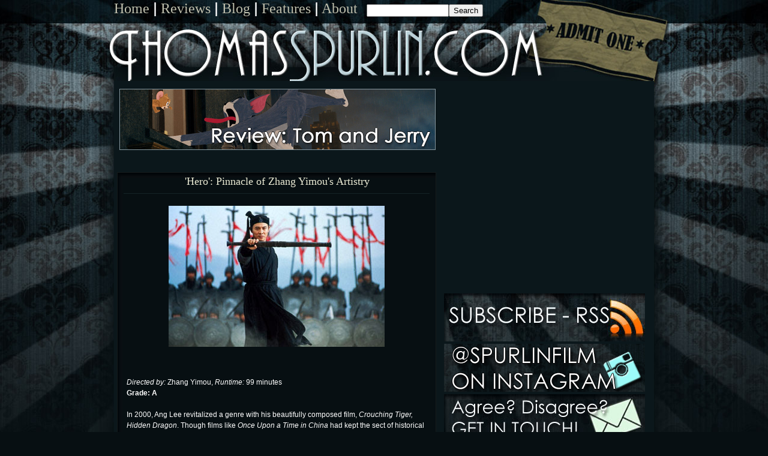

--- FILE ---
content_type: text/html; charset=UTF-8
request_url: https://www.thomasspurlin.com/2009/10/hero-pinnacle-of-zhang-yimous-artistry.html
body_size: 13896
content:
<!DOCTYPE html>
<html dir='ltr' xmlns='http://www.w3.org/1999/xhtml' xmlns:b='http://www.google.com/2005/gml/b' xmlns:data='http://www.google.com/2005/gml/data' xmlns:expr='http://www.google.com/2005/gml/expr'>
<head>
<link href='https://www.blogger.com/static/v1/widgets/55013136-widget_css_bundle.css' rel='stylesheet' type='text/css'/>
<meta content='text/html; charset=UTF-8' http-equiv='Content-Type'/>
<meta content='blogger' name='generator'/>
<link href='https://www.thomasspurlin.com/favicon.ico' rel='icon' type='image/x-icon'/>
<link href='https://www.thomasspurlin.com/2009/10/hero-pinnacle-of-zhang-yimous-artistry.html' rel='canonical'/>
<link rel="alternate" type="application/atom+xml" title="ThomasSpurlin.com - Atom" href="https://www.thomasspurlin.com/feeds/posts/default" />
<link rel="alternate" type="application/rss+xml" title="ThomasSpurlin.com - RSS" href="https://www.thomasspurlin.com/feeds/posts/default?alt=rss" />
<link rel="service.post" type="application/atom+xml" title="ThomasSpurlin.com - Atom" href="https://www.blogger.com/feeds/7545669323046916596/posts/default" />

<!--Can't find substitution for tag [blog.ieCssRetrofitLinks]-->
<link href='https://blogger.googleusercontent.com/img/b/R29vZ2xl/AVvXsEhyYDCSsLjUaUvmkpVpSRNxe1xW0pqhWXsdRkpKj4-3Sci1DUIBigyqcCLPmGz2Y21rtf5Vso2IotPx5J8SDannHCe_rqdyPnapCJpiaSqZY35nliGZE_O1ZfrmEZd7TysV4fjYMIJmpPsw/s400/scabbard.jpg' rel='image_src'/>
<meta content='https://www.thomasspurlin.com/2009/10/hero-pinnacle-of-zhang-yimous-artistry.html' property='og:url'/>
<meta content='&#39;Hero&#39;: Pinnacle of Zhang Yimou&#39;s Artistry' property='og:title'/>
<meta content='' property='og:description'/>
<meta content='https://blogger.googleusercontent.com/img/b/R29vZ2xl/AVvXsEhyYDCSsLjUaUvmkpVpSRNxe1xW0pqhWXsdRkpKj4-3Sci1DUIBigyqcCLPmGz2Y21rtf5Vso2IotPx5J8SDannHCe_rqdyPnapCJpiaSqZY35nliGZE_O1ZfrmEZd7TysV4fjYMIJmpPsw/w1200-h630-p-k-no-nu/scabbard.jpg' property='og:image'/>
<title>ThomasSpurlin.com: 'Hero': Pinnacle of Zhang Yimou's Artistry</title>
<style id='page-skin-1' type='text/css'><!--
/*
/* Variable definitions
====================
<Variable name="bgcolor" description="Page Background Color"
type="color" default="#000">
<Variable name="textcolor" description="Text Color"
type="color" default="#ccc">
<Variable name="linkcolor" description="Link Color"
type="color" default="#9ad">
<Variable name="pagetitlecolor" description="Blog Title Color"
type="color" default="#ccc">
<Variable name="descriptioncolor" description="Blog Description Color"
type="color" default="#777">
<Variable name="titlecolor" description="Post Title Color"
type="color" default="#ad9">
<Variable name="bordercolor" description="Border Color"
type="color" default="#333">
<Variable name="sidebarcolor" description="Sidebar Title Color"
type="color" default="#777">
<Variable name="sidebarvisit" description="Sidebar Visited Link Color"
type="color" default="#777">
<Variable name="sidebarlink" description="Sidebar Link Color"
type="color" default="#777">
<Variable name="sidebarfloat" description="Sidebar Float Color"
type="color" default="#777">
<Variable name="sidebartextcolor" description="Sidebar Text Color"
type="color" default="#999">
<Variable name="visitedlinkcolor" description="Visited Link Color"
type="color" default="#a7a">
<Variable name="bodyfont" description="Text Font"
type="font" default="normal normal 100% 'Trebuchet
MS',Trebuchet,Verdana,Sans-serif">
<Variable name="headerfont" description="Sidebar Title Font"
type="font"
default="normal bold 78% 'Trebuchet MS',Trebuchet,Arial,Verdana,Sans-serif">
<Variable name="sidebarfont" description="Sidebar Text Font"
type="font" default="normal normal 100% 'Trebuchet
MS',Trebuchet,Verdana,Sans-serif">
<Variable name="pagetitlefont" description="Blog Title Font"
type="font"
default="normal bold 200% 'Trebuchet MS',Trebuchet,Verdana,Sans-serif">
<Variable name="descriptionfont" description="Blog Description Font"
type="font"
default="normal normal 78% 'Trebuchet MS', Trebuchet, Verdana, Sans-serif">
<Variable name="postfooterfont" description="Post Footer Font"
type="font"
default="normal normal 78% 'Trebuchet MS', Trebuchet, Arial, Verdana, Sans-serif">
<Variable name="startSide" description="Start side in blog language"
type="automatic" default="left">
<Variable name="endSide" description="End side in blog language"
type="automatic"
default="right">
<Variable name="posttitlefont" description="Post Title Font"
type="font"
default="normal normal 78% 'Trebuchet MS', Trebuchet, Arial, Verdana, Century Gothic, Sans-serif">
*/
/* Use this with templates/template-twocol.html */
body {
background: url(https://blogger.googleusercontent.com/img/b/R29vZ2xl/AVvXsEgll8T1GiLq5NkXXw3o7VC_aB-ojHxv4ieQkFBXgHNcMwx6E06GeEBwzwLZaP9svBATFAM4ec-GEAEVtN9UOJ1XbB8PBcZ7B3yLIeUC8IRJu7wM6VMFTRNMXf8ZtFvvOwCg3de4yG-nZHVg/s1600/thomasbrandnew.jpg);
background-position: top center;
background-repeat: no-repeat;
background-color: #070F12;
margin:0 auto;
margin-right: 1px;
color:#ffffff;
font: x-small "Trebuchet MS", Trebuchet, Verdana, Sans-serif;
font-size/* */:/**/small;
font-size: /**/small;
text-align: center;
}
a:link {
color:#8fa3aa;
text-decoration:none;
}
a:visited {
color:#6c636c;
text-decoration:none;
}
a:hover {
color:#eaead4;
text-decoration:underline;
}
a img {
border-width:0;
}
.sidebar a:link {
color:#ffffff;
text-decoration:none;
}
.sidebar a:visited {
color:#777777;
text-decoration:none;
}
.sidebar a:hover {
color:#C3D9FF;
text-decoration:none;
}
.sidebar a img {
border-width:0;
}
#search_box {
width: 174px;
height: 36px;
background: url(https://blogger.googleusercontent.com/img/b/R29vZ2xl/AVvXsEjpagyZ4t4Li_Mpx5q_kK6tTK2BNgQBvshbzQtzbUCgC5jhVDeji8nDu2gQ0ECAzakO9nSwUwutHqdrXUg5Oiwl57dC01J_N9n9Q54kihwv1VHYbLcNCrd8h1aOvUlnIp0CWvNOcrWod4KO/s1600/searchright-1.jpg);
}
#search_box #s {
float: left;
color: #ffffff;
padding: 0;
margin: 6px 0 0 6px;
border: 0;
width: 119px;
background: none;
}
#search_box #go {
float: right;
margin-top: 50px;
}
#creditfooter {
display: none;
}
/* Header
-----------------------------------------------
*/
#header-wrapper {
width:900px;
margin:0 auto;
padding-bottom:0px;
border: 0px;
}
#header-inner {
background-position: center;
margin-left: auto;
margin-right: auto;
}
#header {
margin: 0px 0px 0px 0px;
margin-top:0em;
border: 0px solid #333333;
color:#bfbfad;
}
#header h1 {
margin:0px 0px 0;
line-height:0em;
text-transform:uppercase;
letter-spacing:.2em;
font: normal bold 198% 'Trebuchet MS',Trebuchet,Verdana,Sans-serif;
}
#header a {
color:#bfbfad;
text-decoration:none;
}
#header a:hover {
color:#bfbfad;
}
#header .description {
margin:0;
padding:0;
max-width:900px;
text-transform:uppercase;
letter-spacing:.2em;
line-height: 1.4em;
font: normal normal 77% 'Trebuchet MS', Trebuchet, Verdana, Sans-serif;
color: #eaead4;
}
/* Outer-Wrapper
----------------------------------------------- */
#outer-wrapper {
border-bottom-style: none;
width:900px;
margin: 0px auto;
text-align: left;
font: normal normal 90% Arial, sans-serif;
}
#twocol {
background-color: #0B171B;
float:left;
margin-top:105px;
width:900px;
word-wrap: break-word;
}
#main-wrapper {
margin: 0 auto;
min-height:1600px;
float: left;
width:550px;
word-wrap: break-word;
}
.main ul {
background-color: #030405;
margin:0;
padding:0 0 0;
padding-bottom: 5px;
line-height:1em;
}
.main li {
background-color: #030405;
list-style: none;
text-decoration: none;
border-bottom-style: solid;
border-color: #152426;
border-width: thin;
font-size: 90%;
margin-left: 15px;
margin-right: 15px;
margin-top: 2px;
margin-bottom: 3px;
padding-bottom:0;
text-indent:1px;
line-height:2em;
}
#rightsidebar-wrapper {
float:right;
width: 350px;
margin-top: 15px;
word-wrap: break-word;
clear: both;
}
.rightsidebar
}
/* Headings
----------------------------------------------- */
h2 {
margin:0 0 0em;
font:normal 150% Georgia, Times, serif;
line-height: .5em;
letter-spacing:0em;
}
/* Posts
-----------------------------------------------
*/
h2.date-header {
border-bottom-style: solid;
border-width: thin;
border-color: #152426;
margin:0 0 0;
margin-top: -20px;
margin-left: 15px;
margin-right: 15px;
margin-bottom: 10px;
font-size: 95%;
}
.post {
width: 530px;
height: auto;
margin: 0px;
background-image: url(https://blogger.googleusercontent.com/img/b/R29vZ2xl/AVvXsEiNAKMzhN3voDl0AgNqCSDa28hqsb8h7p_fJsTLWN5w_EIwcUJmZf7xf2G433nUOg4YKTuFfK005Xq0H4Zz7-kJ2d5Kfh7M2MeC1_TDTbRlFySp3n61yTCOohLjxB28hmQ3OpT7U6sqfA9f/s1600/inner.jpg);
border-style: solid;
border-width: thin;
border-color: #151B1B;
background-color: #080F12;
margin-left: 5px;
margin-right: 15px;
margin-bottom: 25px;
margin-top: 15px;
clear: both;
}
.post h3 {
background-image: url(https://blogger.googleusercontent.com/img/b/R29vZ2xl/AVvXsEjdWaNsGB2qjrVhh2e5e5XnyyQOohabLxovI5pLA3N_hAEcjN7c7KnLc2ifkEHZ9IW0Z4dweDp4rUw4-MsGXSTdyseK6uHShU6_GAsFoeN5lDQELJWqbdEQsr7_81r886NQLh-GXrdskiJb/s1600/innertop.jpg);
background-repeat: no-repeat;
background-position: top left;
height:10px;
padding-left: 3px;
padding-top: 6px;
margin-top: 0px;
font: normal 150% Georgia, Times, serif;
text-align: center;
font-family: Century Gothic;
line-height: 1em;
}
.post h3 a, .post h3 a:visited, .post h3 strong {
display:block;
text-decoration: none;
color:#eaead4;
}
.post h3 strong, .post h3 a:hover {
color:#D8C271;
}
.post-body {
padding-top: 5px;
border-top-style: double;
border-bottom-style: double;
border-color: #152426;
border-width: thin;
padding-left: 5px;
margin-right: 10px;
margin-left: 10px;
padding-right: 5px;
padding-bottom: 5px;
line-height: 1.6em;
}
.post-body blockquote {
line-height:1.3em;
}
.post-header {
margin: 0 0 1.5em;
margin-bottom: 10px;
line-height: 1.6;
font-size: 90%;
}
.post-footer {
padding-left: 5px;
padding-bottom: 10px;
padding-top: 5px;
margin-right: 5px;
margin-left: 5px;
color:#777777;
font: normal normal 95% 'Trebuchet MS', Trebuchet, Arial, Verdana, Sans-serif;
line-height: 1.4em;
}
.comment-link {
margin-top: -2px;
}
.post img {
padding:4px;
border:0px solid #ffffee;
}
.post blockquote {
margin:1em 20px;
}
.post blockquote p {
margin:.75em 0;
}
/* Comments
----------------------------------------------- */
#comments h4 {
margin:.6em 0;
margin-left: 15px;
line-height: 1.4em;
letter-spacing:.2em;
color: #ffffff;
}
#comments-block {
border-style: solid;
border-width: thin;
border-color: #071514;
margin:1em 0 1.5em;
margin-left: 18px;
margin-right: 15px;
line-height:1.6em;
background-color: #0F1A1B;
}
#comments-block .comment-author {
margin:.5em 0;
margin-left: 15px;
color: #ffffff;
}
#comments-block .comment-body {
margin:.25em 0 0;
margin-left: 15px;
margin-right: 15px;
color: #ffffff;
}
#comments-block .comment-footer {
margin:0em 0em 2em;
margin-left: 15px;
line-height: 1.4em;
text-transform:uppercase;
letter-spacing:.1em;
}
#comments-block .comment-body p {
margin:0 0 .75em;
margin-left: 15px;
}
.deleted-comment {
font-style:italic;
color:gray;
}
.feed-links {
margin: 15px;
clear: both;
line-height: 2.5em;
}
#blog-pager-newer-link {
float: left;
margin-left: 15px;
}
#blog-pager-older-link {
float: right;
margin-right: 7px;
}
#blog-pager {
text-align: center;
}
/* Sidebar Content
----------------------------------------------- */
.sidebar {
margin: 0 auto;
color: #eaead4;
font: normal normal 96% Arial, sans-serif;
line-height: 1.5em;
text-decoration: none;
}
.sidebar ul {
background-position: top left;
width: 335px;
margin:0;
padding:0 0 0;
padding-bottom: 5px;
margin-left: 4px;
margin-right: 25px;
line-height:1em;
}
.sidebar li {
list-style: none;
font-size: 102%;
text-decoration: none;
border-width: thin;
margin-left: 20px;
margin-right: 20px;
margin-top: 2px;
margin-bottom: 3px;
padding-bottom:0;
text-indent:1px;
line-height:2em;
}
.sidebar h3 strong, .sidebar a:hover {
}
.sidebar h2 {
font-family: Century Gothic;
background-position: top right;
background-repeat: no-repeat;
text-align: center;
line-height: 2em;
}
.sidebar .widget, .main .widget {
list-style: none;
margin: 0 0 1.5em;
padding: 0 0 1.5em;
}
.main .Blog {
border-bottom-width: 0;
}
/* Profile
----------------------------------------------- */
.profile-img {
float: left;
margin-top: 0;
margin-right: 5px;
margin-bottom: 5px;
margin-left: 0;
padding: 4px;
border: 1px solid #333333;
}
.profile-data {
margin: 0;
text-transform:uppercase;
letter-spacing:.1em;
font: normal normal 95% 'Trebuchet MS', Trebuchet, Arial, Verdana, Sans-serif;
color: #777777;
font-weight: bold;
line-height: 1.6em;
}
.profile-datablock {
margin:.5em 0 .5em;
}
.profile-textblock {
margin: 0.5em 0;
line-height: 1.6em;
}
.profile-link {
font: normal normal 95% 'Trebuchet MS', Trebuchet, Arial, Verdana, Sans-serif;
text-transform: uppercase;
letter-spacing: .1em;
}
/* Footer
----------------------------------------------- */
#footer {
width: 900px;
margin: 0px auto;
margin-top: 10px;
line-height: 1.6em;
letter-spacing:.1em;
clear:both;
}
.footer {
color: #ffffff;
font-family: "Century Gothic"
}
.footer a:link {
color: #ffffff;
text-decoration:none;
}
.footer a:visited {
color: #ffffff;
text-decoration:none;
}
.footer a:hover {
color: #ffffff;
text-decoration:underline;
}
.quickedit{
display:none;
}

--></style>
<link href='' rel='shortcut icon'/>

<!-- Equal Columns JavaScript Start -->


<script type='text/javascript'>

function matchColumns(classname){


     var divs,contDivs,maxHeight,divHeight,d;
   
     // get all <div> elements in the document


     divs=document.getElementsByTagName('div');


     contDivs=[];


     // initialize maximum height value


     maxHeight=0;


     // iterate over all <div> elements in the document


     for(var i=0;i<divs.length;i++){


          // make collection with <div> elements with class attribute 'container'


          if(new RegExp("\\b" + classname + "\\b").test(divs[i].className)){


                d=divs[i];


                contDivs[contDivs.length]=d;


                // determine height for <div> element


                if(d.offsetHeight){


                     divHeight=d.offsetHeight;                    


                }


                else if(d.style.pixelHeight){


                     divHeight=d.style.pixelHeight;                   


                }


                // calculate maximum height


                maxHeight=Math.max(maxHeight,divHeight);


          }


     }


     // assign maximum height value to all of container <div> elements


     for(var i=0;i<contDivs.length;i++){


          contDivs[i].style.height=maxHeight + "px";


     }


}


// Runs the script when page loads


window.onload=function(){


     if(document.getElementsByTagName){


          matchColumns('crosscol'); // class=column       
          matchColumns('column'); // class=maincolumn   


     }


}
</script>


<!-- Equal Columns JavaScript End -->
  <link href='https://www.blogger.com/dyn-css/authorization.css?targetBlogID=7545669323046916596&amp;zx=0b32e72a-2c8b-47f4-a7f3-a0c73c1d2126' media='none' onload='if(media!=&#39;all&#39;)media=&#39;all&#39;' rel='stylesheet'/><noscript><link href='https://www.blogger.com/dyn-css/authorization.css?targetBlogID=7545669323046916596&amp;zx=0b32e72a-2c8b-47f4-a7f3-a0c73c1d2126' rel='stylesheet'/></noscript>
<meta name='google-adsense-platform-account' content='ca-host-pub-1556223355139109'/>
<meta name='google-adsense-platform-domain' content='blogspot.com'/>

<!-- data-ad-client=ca-pub-2253181543484092 -->

</head>
<body>
<div class='navbar no-items section' id='navbar'>
</div>
<div id='outer-wrapper' style='clear:both'><div id='wrap2'>
<!-- skip links for text browsers -->
<span id='skiplinks' style='display:none;'>
<a href='#main'>skip to main </a> |
      <a href='#sidebar'>skip to sidebar</a>
</span>
<div id='header-wrapper'>
<div class='header section' id='header'><div class='widget HTML' data-version='1' id='HTML1'>
<div class='widget-content'>
<font size=5 color=white face="Century Gothic"><a href="https://www.thomasspurlin.com">Home</a> ǀ <a href="https://www.thomasspurlin.com/search/label/film%20review">Reviews</a> ǀ <a href="https://www.thomasspurlin.com/search/label/blog"> Blog</a> ǀ <a href="https://www.thomasspurlin.com/search/label/features">Features</a> ǀ <a href="https://www.thomasspurlin.com/2000/01/cinema-musings-is-official-journal.html">About</a></font>

&nbsp;&nbsp;&nbsp;<form id="searchthis" action="https://www.thomasspurlin.com/search" style="display:inline;" method="get">
<input id="b-query" maxlength="255" name="q" size="15" type="text" /><input id="b-searchbtn" value="Search" type="submit" />
</form>
</div>
<div class='clear'></div>
</div><div class='widget Header' data-version='1' id='Header1'>
<div id='header-inner'>
<a href='https://www.thomasspurlin.com/' style='display: block'>
<img alt='ThomasSpurlin.com' height='2px; ' id='Header1_headerimg' src='https://blogger.googleusercontent.com/img/b/R29vZ2xl/AVvXsEgttIczW6ZY-HJ1f7WtLk3Jr-fGTEQAclNBKDTa-g94JB43PwK95lD9nWC9Hswb5HQyYwwpseCB2sXOan8DvHRgKaQxg9fXGAogr6rrJJE3lATLPZdwrM63p0lHylaZ7j6-f6y4XTK9MKoO/s1600-r/spacer.png' style='display: block' width='2px; '/>
</a>
</div>
</div></div>
</div>
<div id='content-wrapper'>
<div id='crosscol-wrapper' style='text-align:center'>
<div class='crosscol no-items section' id='crosscol'></div>
</div>
<div id='twocol' showaddelement='yes'>
<div class='column' id='rightsidebar-wrapper'>
<div id='rightsidebar' showaddelement='yes'>
<div class='sidebar section' id='rightsidebar'><div class='widget HTML' data-version='1' id='HTML4'>
<div class='widget-content'>
<!-- SnapWidget -->
<iframe src="https://snapwidget.com/embed/512812" class="snapwidget-widget" allowtransparency="true" frameborder="0" scrolling="no" style="border:none; overflow:hidden; width:335px; height:335px"></iframe>
<a href="http://feeds.feedburner.com/ThomasSpurlin" border=0><img src="https://blogger.googleusercontent.com/img/b/R29vZ2xl/AVvXsEipmcyR2Xs77RyKBMIXd_9I4HQRc7fnsjS2HKOamhGlq0R9vfqDuuZfKu5StblG6XV3AGldqMqp6cUeCJaivcLj94iGfXQ5Ohu45gX8MECRxAbgAcnySkOYDeV5zu2hdaVJnmw5IF_ofVwZ/s1600/subscribe3.jpg" /></a>
<a href="http://www.instagram.com/spurlin" border=0><img src="https://blogger.googleusercontent.com/img/b/R29vZ2xl/AVvXsEhoFbtNPgmqJRAnp5Q0HnmiW9CQ7JNc0BZGCcAQRhhoXRd0gJizbDncPi4MD9_QKzEQYaZB3bDQusntENxHJRGLvYehS6FRN0JS9Rl2V3XqzpI3eaulxqle5x4siSWv6b258xWXVl5I5oMB/s1600/insta.jpg" /></a>
<a href="http://www.thomasspurlin.com/2000/01/contact-cinema-musings-and-thomas.html" border=0><img src="https://blogger.googleusercontent.com/img/b/R29vZ2xl/AVvXsEh31IZqRAG-B2ee8LlIq65XbSLLeTH31r4sYLdYEQwXFQDnVpVOnaTiNJNVRyeu29Rcd5-umMS9XB4Ijd3kL8oaZtKezFLuXI9G2czvrYKZVhV7xovhOit1Tgx8tduE4cW1fIeK2W50x5kx/s1600/touch.jpg" /></a>
</div>
<div class='clear'></div>
</div><div class='widget HTML' data-version='1' id='HTML7'>
<div class='widget-content'><div style='background-image:url(https://3.bp.blogspot.com/-juF_DEaPkFk/WbWwm32My0I/AAAAAAAAEFo/sihVF0tvtFEfuJ-Z9dsHZULF_xJRYnL-wCLcBGAs/s1600/whatsnewdvdtalk-1.jpg); background-repeat:no-repeat; background-position:top; margin-top:-35px; margin-left:-15px'>
<script src="//feeds.feedburner.com/ThomasSpurlin?format=sigpro" type="text/javascript"></script><noscript><p>Subscribe to RSS headline updates from: <a href="http://feeds.feedburner.com/ThomasSpurlin"></a><br />Powered by FeedBurner</p> </noscript>
</div></div>
<div class='clear'></div>
</div><div class='widget HTML' data-version='1' id='HTML3'>
<div class='widget-content'>
<a href="http://www.thomasspurlin.com/search/label/classic%20musings" border=0><img src="https://blogger.googleusercontent.com/img/b/R29vZ2xl/AVvXsEjMvnVIDCWAKeKcwNj2w7QxKXIhPz1cMgkCNkgLI2ylX5eoC_SIRfQGQF0QkkhL3dpRk06UQhRHTybK6BqhgvWCZ2Colx3JQuy9jtVJUHCTm1mUyHQS2rjUlo0-OQgVgEqvvWhpq0_JbeHq/s1600/classicmusings2.jpg" /></a>
<a href="http://www.thomasspurlin.com/search/label/undermarked%20oversight" border=0><img src="https://blogger.googleusercontent.com/img/b/R29vZ2xl/AVvXsEibPnWUp_vXhZ5fKIRQvJUqKhBY5wuMsd2sZzxcCVAISCTfilDzsc49BHs7Xx9WvBGCxVkBGHpogSgi5CRhpzJTrwGtITDgA8ft0X95xb2dWP6PDSzzLouhhq7PIc2bUcGDKYOhYxEeykpj/s1600/oversights2.jpg" /></a>
<img alt="Gamercard" src="https://lh3.googleusercontent.com/blogger_img_proxy/AEn0k_ttcmwegqTSo9U7r60ES-enP21tXLCbRqDf-z2H1dLBDOTMlCTeRaGPPjkPU7BSJRGlQcJ9KZ_BfYgV29ANHpZCIVn3PhjurzI=s0-d" style="border:none;" width="335" height="112">
</div>
<div class='clear'></div>
</div></div>
</div></div>
<div id='leftsidebar'>
<div class='sidebar no-items section' id='sidebar2'></div>
</div>
<div class='column' id='main-wrapper'>
<div class='main section' id='main'><div class='widget HTML' data-version='1' id='HTML8'>
<div class='widget-content'>
<br />&nbsp;&nbsp;&nbsp;<script type="text/javascript">
var piclink = new Array(5);
piclink[0] = "<a href='https://www.thomasspurlin.com/2021/09/film-review-malignant.html'><img src='https://blogger.googleusercontent.com/img/b/R29vZ2xl/AVvXsEhi2tCKzTYXJXM5-Q6YTQaa_d3XrRLAtUwTRKXifs9U-3LyfW48buT41sCarj55HYQmRhMDD9MAr-UwjNOwDHa6pITkc704kkTvRIODQdm_WBD1iiMzVqCGKY8vFdogCXSTcvXvyBQZQzPy/s0/malignant.jpg' alt='Review: Malignant' style='border:1px solid #85969e;'></a>";

piclink[1] = "<a href='https://www.thomasspurlin.com/2021/03/film-review-tom-and-jerry-2021.html'><img src='https://blogger.googleusercontent.com/img/b/R29vZ2xl/AVvXsEgqjZdHtJGQZWl9SD01tVX_eDPvYnzegbCIYtcomXsDx6AS2qBmuiQp_c7pXe71iGCGMvCvzdjqIT985AOgcKFLomqGfXEAlCDci_3j3iYzAUHzzx15FQfUTfodfPgOUS2Bl7eroETf3auJ/s0/tj.jpg' alt='Review: Tom and Jerry (2021)' style='border:1px solid #85969e;'></a>";

piclink[2] = "<a href='https://www.thomasspurlin.com/2021/03/film-review-zack-snyders-justice-league.html'><img src='https://blogger.googleusercontent.com/img/b/R29vZ2xl/AVvXsEhgFJSVfrXYobJbRPUWowIH6AG80PwgrHTQ2qw75nfrU7a8wSpxbUJ8s3A79tkwkTG-82rEfxFyUsVFN9QZJfWCN1xxjGiIU9RdcVya6cpIYZTT_ig_btinaeK7wM12YLEknhWb-CcLAP5V/s0/zsjl.jpg' alt='Review: Zack Snyder's Justice League' style='border:1px solid #85969e;'></a>";

piclink[3] = "<a href='https://www.thomasspurlin.com/2021/02/film-review-barb-and-star-go-to-vista.html'><img src='https://blogger.googleusercontent.com/img/b/R29vZ2xl/AVvXsEh0hXu7LfeEZ9-z5owI5vjzlya9lIuIMsfDh3NCNTy8Bee2T_Xg22IsaYUwGIEJNrkJNjj-1AscTvkafBwjjCLA_B_k3Uo8WckO65Pl1w9J-higPDguljfeBtUqRD8CVRAFxDhwrxmWC8jE/s0/barbstar.jpg' alt='Review: Barb and Star Go to Vista Del Mar' style='border:1px solid #85969e;'></a>";

piclink[4] = "<a href='http://www.thomasspurlin.com/2021/01/film-review-locked-down-2021.html'><img src='https://blogger.googleusercontent.com/img/b/R29vZ2xl/AVvXsEhqyvEQ-R_McnodD4aSgZ9FtRiOlDkTuxq0nwLYrcQ78Y65xTmYqFy0bV5Sb1m9JKgs9Z_gei544gn0X3hZdjIUcpUi9m_PZm5gyIxTCsEmcGaE56pQf0VGuuymGTl_osPUTPkYiLfscDEn/s0/lockeddown.jpg' alt='Review: Locked Down' style='border:1px solid #85969e;'></a>";

index  = Math.floor(Math.random() * piclink.length);
document.write(piclink[index]);

</script>
</div>
<div class='clear'></div>
</div><div class='widget Blog' data-version='1' id='Blog1'>
<div class='blog-posts hfeed'>
<!--Can't find substitution for tag [adStart]-->
<div class='post hentry'>
<a name='6474065907997003869'></a>
<h3 class='post-title entry-title'>
<a href='https://www.thomasspurlin.com/2009/10/hero-pinnacle-of-zhang-yimous-artistry.html'>'Hero': Pinnacle of Zhang Yimou's Artistry</a>
</h3>
<div class='post-header'>
<div class='post-header-line-1'></div>
</div>
<div class='post-body entry-content' id='post-6474065907997003869'>
<style>#fullpost{display:inline;}</style>
<p><a href="https://blogger.googleusercontent.com/img/b/R29vZ2xl/AVvXsEhyYDCSsLjUaUvmkpVpSRNxe1xW0pqhWXsdRkpKj4-3Sci1DUIBigyqcCLPmGz2Y21rtf5Vso2IotPx5J8SDannHCe_rqdyPnapCJpiaSqZY35nliGZE_O1ZfrmEZd7TysV4fjYMIJmpPsw/s1600-h/scabbard.jpg" onblur="try {parent.deselectBloggerImageGracefully();} catch(e) {}"><img alt="" border="0" id="BLOGGER_PHOTO_ID_5392228427313785970" src="https://blogger.googleusercontent.com/img/b/R29vZ2xl/AVvXsEhyYDCSsLjUaUvmkpVpSRNxe1xW0pqhWXsdRkpKj4-3Sci1DUIBigyqcCLPmGz2Y21rtf5Vso2IotPx5J8SDannHCe_rqdyPnapCJpiaSqZY35nliGZE_O1ZfrmEZd7TysV4fjYMIJmpPsw/s400/scabbard.jpg" style="display:block; margin:0px auto 10px; text-align:center;cursor:pointer; cursor:hand;width: 360px; height: 235px;" /></a><br /><br /><I>Directed by:</i> Zhang Yimou, <I>Runtime:</i> 99 minutes<br /><B>Grade: A</b><br /><br />In 2000, Ang Lee revitalized a genre with his beautifully composed film, <I>Crouching Tiger, Hidden Dragon</i>.  Though films like <I>Once Upon a Time in China</i> had kept the sect of historical martial arts epics alive through the '90s, it was the renown that Lee's film received that brought the spotlight back on its majesty.  Two years later (four years for us in the United States), we're given Zhang Yimou's <I>Hero</i> (<I>Yīng Xióng</i>), a film that's exciting and beautiful in equal measures.  It's in the film's composition as a piece of art in motion that has transformed it into an enduring piece of work, taking its potency away from the drama that fueled both Ang Lee's film and Zhang Yimou's later pictures (<I>House of Flying Daggers</i>, <I>Curse of the Golden Flower</i>) and filling it with direct artistry.  The result is breathtaking, transforming <I>Hero</i> into a simple yet effective story of heroism crammed full of beautiful choreography and dazzling visual delights. <br /><br /><span id=fullpost>Set during the period directly before the Qin Dynasty where states were at war for dominance, the plot revolves around a nameless prefect (Jet Li) who has arrived to garner an audience with the King of Qin (Daoming Chen), a warrior leader known for his violent conquests in an effort to unite China. The king stays in his battle armor and sleeps in the main hall of his stronghold in fear of assassination, all following an attempt on his life.  With the weapons of three known threats to the king  in tow -- the spear of Sky (Donnie Yen) and the blades of Broken Sword (Tony Leung Chiu Wai) and Flying Snow (Maggie Cheung) -- Nameless arrives in his hall and tells the king the stories behind the defeats of three highly-skilled assassins. <br /><br />As he tells these stories of deceit and plotting, we're treated to bold colors slowly beginning to ink into the picture by way of Christopher Doyle's mesmeric cinematography.  Zhang Yimou uses multiple palettes to shift and alter the mood as he deems fit, drenching scenes in red to evoke passion, green to reflect freshness, and white to dial into truth.  His narrative mirrors that of a color-infused spin on Akira Kurosawa's <I>Rashomon</i>, navigating through several renderings of the same story being told with different voices -- voices of zeal, romance, skepticism, and bleakness, all of which carry their own truths and fallacies.  And they're all a sight to see as they reveal bits and pieces about the characters through each yarn spun, all performed excellently by a smorgasbord of perfectly-pitched talent -- from Jet Li's stoic projection as Nameless to Tony Leung Chiu Wai and Maggie Cheung's great chemistry as Broken Sword and Flying Snow.<br /><br />Though director Zhang handles these palettes in bold, oftentimes blunt fashion with crisp blues and glaring shades of ivory white approaching absurd levels of emotive communication, they all tie into the filmic tapestry in a way that makes the sledgehammer-worthy imagery enchanting to behold.  Incredibly beautiful images fall into our vision, like two red-draped warriors fighting amid a sea of yellowing leaves and the sight of green drapery falling from a ceiling.   Whether he wanted each movement to mean something or not becomes inconsequential, as the meaningfulness behind <I>Hero</i> becomes growingly more organic for each viewer.  Colors and imagery can either be a focal observation, or merely a striking kaleidoscope to fill the background during an enthralling martial arts epic.<br /><br /><a href="https://blogger.googleusercontent.com/img/b/R29vZ2xl/AVvXsEhNd12tbLc2mpjOjQaoId86EUhhabL87U0u-ZeGBHfEBqblMRrTt2IjOb4JEgiLEA6J_Oetg3SWVSTDCxTQnxUIGbQ0Fp7oEF40z2XKSin5puWPBNdGx7U6fyhYbEnlhVgvPqyR89S8IAfx/s1600-h/fallleaves.jpg" onblur="try {parent.deselectBloggerImageGracefully();} catch(e) {}"><img alt="" border="0" id="BLOGGER_PHOTO_ID_5392228558241403266" src="https://blogger.googleusercontent.com/img/b/R29vZ2xl/AVvXsEhNd12tbLc2mpjOjQaoId86EUhhabL87U0u-ZeGBHfEBqblMRrTt2IjOb4JEgiLEA6J_Oetg3SWVSTDCxTQnxUIGbQ0Fp7oEF40z2XKSin5puWPBNdGx7U6fyhYbEnlhVgvPqyR89S8IAfx/s320/fallleaves.jpg" style="float:left; margin:0 10px 10px 0;cursor:pointer; cursor:hand;width: 212px; height: 320px;" /></a>Zhang Yimou ties Tony Ching Siu-Tun's exhilarating choreography within each of these handsomely-drawn stories, which persistently, yet gracefully, grapple onto the purpose behind the film.  Frivolous fights aren't cooked up just so icons Donnie Yen and Jet Li can square off, or for the purpose of witnessing stars Tony Leung Chiu Wai and Maggie Cheung from <I>In the Mood for Love</i> cross swords -- which, amusingly, they carry a similar distance between them here to that of their star-crossed married types in Wong Kar-wai's film.  Instead, this martial arts choreography streams together with <I>Hero</i>'s valor-fueled story to an expressively moving degree, letting raw feeling fluidly control their battles.  It even manages to capture wuxia (wire fighting) in a way that feels both whimsical and welcome, a difficult blend to hit.    Among the five central stars -- including Zhang Ziyi in an impressive turn as Moon, Broken Sword's disciple -- almost every actor matches with one another, and none of it feels artificial or tacked on.   <br /><br />One recurring theme flows through <I>Hero</i> that I absolutely love: the universality of artistry.  Though we're taken through a story of tyrannical pain and the benefits of his removal from his throne, a stream of skillful imagination persistently stays with the picture that latches onto a respect for intelligence and the arts.  We see the connections between swordplay and calligraphy, weiqi (the Othello-style game referred to as "chess" in the film, also known as Go), and even the respect to musical rhythm.   It humanizes the characters and, amazingly, creates a bridge between the king and his enemies through his respect for the arts.   <br /><br />That's one thing that you'll slowly begin to see about <I>Hero</i>: though it's largely about struggles between good and evil, it's also about the state of mankind in ancient China attempting to obtain harmony in drastically dissimilar ways.  Though it's best to look at it through a poet's pair of glasses and soak it in as a piece of emotion-driven physical art, like a combination between a ballet and a painting being brushed before our eyes, there's also a purposeful aside about diligence in the eyes of oppression.  Zhang Yimou's film thrives as a lyrical tragedy because of it, becoming gorgeous and entrancing on top and rather stirring underneath.  As both an entertainment and as a visual symbol chock full of magnificence, it stands among the very best that martial arts can offer.</span></p>
<div style='clear: both;'></div>
</div>
<div class='post-footer'>
<div class='post-footer-line post-footer-line-1'>
<span class='post-author vcard'>
Posted by
<span class='fn'>Thomas Spurlin</span>
</span>
<span class='post-timestamp'>
on
<a class='timestamp-link' href='https://www.thomasspurlin.com/2009/10/hero-pinnacle-of-zhang-yimous-artistry.html' rel='bookmark' title='permanent link'><abbr class='published' title='2009-10-13T19:18:00-04:00'>10/13/2009</abbr></a>
</span>
<span class='post-icons'>
<div class='post-share-buttons goog-inline-block'>
<a class='goog-inline-block share-button sb-email' href='https://www.blogger.com/share-post.g?blogID=7545669323046916596&postID=6474065907997003869&target=email' target='_blank' title='Email This'><span class='share-button-link-text'>Email This</span></a><a class='goog-inline-block share-button sb-blog' href='https://www.blogger.com/share-post.g?blogID=7545669323046916596&postID=6474065907997003869&target=blog' onclick='window.open(this.href, "_blank", "height=270,width=475"); return false;' target='_blank' title='BlogThis!'><span class='share-button-link-text'>BlogThis!</span></a><a class='goog-inline-block share-button sb-twitter' href='https://www.blogger.com/share-post.g?blogID=7545669323046916596&postID=6474065907997003869&target=twitter' target='_blank' title='Share to X'><span class='share-button-link-text'>Share to X</span></a><a class='goog-inline-block share-button sb-facebook' href='https://www.blogger.com/share-post.g?blogID=7545669323046916596&postID=6474065907997003869&target=facebook' onclick='window.open(this.href, "_blank", "height=430,width=640"); return false;' target='_blank' title='Share to Facebook'><span class='share-button-link-text'>Share to Facebook</span></a><a class='goog-inline-block share-button sb-pinterest' href='https://www.blogger.com/share-post.g?blogID=7545669323046916596&postID=6474065907997003869&target=pinterest' target='_blank' title='Share to Pinterest'><span class='share-button-link-text'>Share to Pinterest</span></a>
</div>
<span class='item-control blog-admin pid-2141469000'>
<a href='https://www.blogger.com/post-edit.g?blogID=7545669323046916596&postID=6474065907997003869&from=pencil' title='Edit Post'>
<img alt='' class='icon-action' height='18' src='https://resources.blogblog.com/img/icon18_edit_allbkg.gif' width='18'/>
</a>
</span>
</span>
</div>
<div class='post-footer-line post-footer-line-2'>
</div>
<div class='post-footer-line post-footer-line-3'></div>
</div>
</div>
<div class='comments' id='comments'>
<a name='comments'></a>
<h4>
0
comments:
        
</h4>
<dl id='comments-block'>
</dl>
<p class='comment-footer'>
<div style='margin: 15px'>
<div class='comment-form'>
<a name='comment-form'></a>
<h4 id='comment-post-message'>Post a Comment</h4>
<p>Thoughts?  Love to hear &#39;em -- if they&#39;re kept clean and civil.</p>
<a href='https://www.blogger.com/comment/frame/7545669323046916596?po=6474065907997003869&hl=en&saa=85391&origin=https://www.thomasspurlin.com' id='comment-editor-src'></a>
<iframe allowtransparency='true' class='blogger-iframe-colorize blogger-comment-from-post' frameborder='0' height='200' id='comment-editor' name='comment-editor' src='' width='100%'></iframe>
<!--Can't find substitution for tag [post.friendConnectJs]-->
<script src='https://www.blogger.com/static/v1/jsbin/2841073395-comment_from_post_iframe.js' type='text/javascript'></script>
<script type='text/javascript'>
      BLOG_CMT_createIframe('https://www.blogger.com/rpc_relay.html', '0');
    </script>
</div>
</div>
</p>
<div id='backlinks-container'>
<div id='Blog1_backlinks-container'>
</div>
</div>
</div>
<!--Can't find substitution for tag [adEnd]-->
</div>
<div class='blog-pager' id='blog-pager'>
<span id='blog-pager-newer-link'>
<a class='blog-pager-newer-link' href='https://www.thomasspurlin.com/2009/10/monsoon-wedding-downpour-of-delight.html' id='Blog1_blog-pager-newer-link' title='Newer Post'>Newer Post</a>
</span>
<span id='blog-pager-older-link'>
<a class='blog-pager-older-link' href='https://www.thomasspurlin.com/2009/10/when-moon-is-in-seventh-house.html' id='Blog1_blog-pager-older-link' title='Older Post'>Older Post</a>
</span>
<a class='home-link' href='https://www.thomasspurlin.com/'>Home</a>
</div>
<div class='clear'></div>
</div></div>
</div>
</div>
</div><!-- end content-wrapper -->
<div style='clear:both;'></div>
<div id='footer-wrapper'>
<div class='footer section' id='footer'><div class='widget HTML' data-version='1' id='HTML6'>
<div class='widget-content'>
<div align="center">
<table width="900">
<tr>
<td><img src="https://blogger.googleusercontent.com/img/b/R29vZ2xl/AVvXsEidrkrad6FDnY7U5pntrlmeK9Bj8_qaCM2itKAHflLcY9vaI9S89iNDmTzc-RhRwAQ95fosoS7v47BPv0KfYUbQGT_yIx1xL4PgRxZUGfhc6iNNRj8c0AT9KrwLAuYpVd4k2fzyVi6wED1E/s1600/lilthomas.jpg" align="left/" />
</td>
<td align="right"><font style="font-family: Trebuchet" size="2"><a href="http://www.thomasspurlin.com/">Home</a> | <a href="http://www.thomasspurlin.com/search/label/film%20review">Reviews</a> | <a href="http://www.thomasspurlin.com/search/label/blog">Blog</a> | <a href="http://www.thomasspurlin.com/search/label/features">Features</a> | <a href="http://www.thomasspurlin.com/2000/01/contact-cinema-musings-and-thomas.html">Contact</a> | <a href="http://www.thomasspurlin.com/2000/01/cinema-musings-is-official-journal.html">Bio</a>
<br />
Subscribe: <a href="http://twitter.com/ThomasSpurlin" target="_blank">Twitter</a> | <a href="http://feeds2.feedburner.com/ThomasSpurlin" target="_blank">RSS</a></font></td></tr></table></div>
</div>
<div class='clear'></div>
</div></div>
</div>
</div></div>
<!-- end outer-wrapper -->

<script type="text/javascript" src="https://www.blogger.com/static/v1/widgets/1601900224-widgets.js"></script>
<script type='text/javascript'>
window['__wavt'] = 'AOuZoY6DEB4A-ASfHupiVj-bfh5t6eaPqQ:1762915633433';_WidgetManager._Init('//www.blogger.com/rearrange?blogID\x3d7545669323046916596','//www.thomasspurlin.com/2009/10/hero-pinnacle-of-zhang-yimous-artistry.html','7545669323046916596');
_WidgetManager._SetDataContext([{'name': 'blog', 'data': {'blogId': '7545669323046916596', 'title': 'ThomasSpurlin.com', 'url': 'https://www.thomasspurlin.com/2009/10/hero-pinnacle-of-zhang-yimous-artistry.html', 'canonicalUrl': 'https://www.thomasspurlin.com/2009/10/hero-pinnacle-of-zhang-yimous-artistry.html', 'homepageUrl': 'https://www.thomasspurlin.com/', 'searchUrl': 'https://www.thomasspurlin.com/search', 'canonicalHomepageUrl': 'https://www.thomasspurlin.com/', 'blogspotFaviconUrl': 'https://www.thomasspurlin.com/favicon.ico', 'bloggerUrl': 'https://www.blogger.com', 'hasCustomDomain': true, 'httpsEnabled': true, 'enabledCommentProfileImages': true, 'gPlusViewType': 'FILTERED_POSTMOD', 'adultContent': false, 'analyticsAccountNumber': '', 'encoding': 'UTF-8', 'locale': 'en', 'localeUnderscoreDelimited': 'en', 'languageDirection': 'ltr', 'isPrivate': false, 'isMobile': false, 'isMobileRequest': false, 'mobileClass': '', 'isPrivateBlog': false, 'isDynamicViewsAvailable': false, 'feedLinks': '\x3clink rel\x3d\x22alternate\x22 type\x3d\x22application/atom+xml\x22 title\x3d\x22ThomasSpurlin.com - Atom\x22 href\x3d\x22https://www.thomasspurlin.com/feeds/posts/default\x22 /\x3e\n\x3clink rel\x3d\x22alternate\x22 type\x3d\x22application/rss+xml\x22 title\x3d\x22ThomasSpurlin.com - RSS\x22 href\x3d\x22https://www.thomasspurlin.com/feeds/posts/default?alt\x3drss\x22 /\x3e\n\x3clink rel\x3d\x22service.post\x22 type\x3d\x22application/atom+xml\x22 title\x3d\x22ThomasSpurlin.com - Atom\x22 href\x3d\x22https://www.blogger.com/feeds/7545669323046916596/posts/default\x22 /\x3e\n\n', 'meTag': '', 'adsenseClientId': 'ca-pub-2253181543484092', 'adsenseHostId': 'ca-host-pub-1556223355139109', 'adsenseHasAds': false, 'adsenseAutoAds': false, 'boqCommentIframeForm': true, 'loginRedirectParam': '', 'isGoogleEverywhereLinkTooltipEnabled': true, 'view': '', 'dynamicViewsCommentsSrc': '//www.blogblog.com/dynamicviews/4224c15c4e7c9321/js/comments.js', 'dynamicViewsScriptSrc': '//www.blogblog.com/dynamicviews/3ad3fa1fed980092', 'plusOneApiSrc': 'https://apis.google.com/js/platform.js', 'disableGComments': true, 'interstitialAccepted': false, 'sharing': {'platforms': [{'name': 'Get link', 'key': 'link', 'shareMessage': 'Get link', 'target': ''}, {'name': 'Facebook', 'key': 'facebook', 'shareMessage': 'Share to Facebook', 'target': 'facebook'}, {'name': 'BlogThis!', 'key': 'blogThis', 'shareMessage': 'BlogThis!', 'target': 'blog'}, {'name': 'X', 'key': 'twitter', 'shareMessage': 'Share to X', 'target': 'twitter'}, {'name': 'Pinterest', 'key': 'pinterest', 'shareMessage': 'Share to Pinterest', 'target': 'pinterest'}, {'name': 'Email', 'key': 'email', 'shareMessage': 'Email', 'target': 'email'}], 'disableGooglePlus': true, 'googlePlusShareButtonWidth': 0, 'googlePlusBootstrap': '\x3cscript type\x3d\x22text/javascript\x22\x3ewindow.___gcfg \x3d {\x27lang\x27: \x27en\x27};\x3c/script\x3e'}, 'hasCustomJumpLinkMessage': false, 'jumpLinkMessage': 'Read more', 'pageType': 'item', 'postId': '6474065907997003869', 'postImageThumbnailUrl': 'https://blogger.googleusercontent.com/img/b/R29vZ2xl/AVvXsEhyYDCSsLjUaUvmkpVpSRNxe1xW0pqhWXsdRkpKj4-3Sci1DUIBigyqcCLPmGz2Y21rtf5Vso2IotPx5J8SDannHCe_rqdyPnapCJpiaSqZY35nliGZE_O1ZfrmEZd7TysV4fjYMIJmpPsw/s72-c/scabbard.jpg', 'postImageUrl': 'https://blogger.googleusercontent.com/img/b/R29vZ2xl/AVvXsEhyYDCSsLjUaUvmkpVpSRNxe1xW0pqhWXsdRkpKj4-3Sci1DUIBigyqcCLPmGz2Y21rtf5Vso2IotPx5J8SDannHCe_rqdyPnapCJpiaSqZY35nliGZE_O1ZfrmEZd7TysV4fjYMIJmpPsw/s400/scabbard.jpg', 'pageName': '\x27Hero\x27: Pinnacle of Zhang Yimou\x27s Artistry', 'pageTitle': 'ThomasSpurlin.com: \x27Hero\x27: Pinnacle of Zhang Yimou\x27s Artistry', 'metaDescription': ''}}, {'name': 'features', 'data': {}}, {'name': 'messages', 'data': {'edit': 'Edit', 'linkCopiedToClipboard': 'Link copied to clipboard!', 'ok': 'Ok', 'postLink': 'Post Link'}}, {'name': 'template', 'data': {'name': 'custom', 'localizedName': 'Custom', 'isResponsive': false, 'isAlternateRendering': false, 'isCustom': true}}, {'name': 'view', 'data': {'classic': {'name': 'classic', 'url': '?view\x3dclassic'}, 'flipcard': {'name': 'flipcard', 'url': '?view\x3dflipcard'}, 'magazine': {'name': 'magazine', 'url': '?view\x3dmagazine'}, 'mosaic': {'name': 'mosaic', 'url': '?view\x3dmosaic'}, 'sidebar': {'name': 'sidebar', 'url': '?view\x3dsidebar'}, 'snapshot': {'name': 'snapshot', 'url': '?view\x3dsnapshot'}, 'timeslide': {'name': 'timeslide', 'url': '?view\x3dtimeslide'}, 'isMobile': false, 'title': '\x27Hero\x27: Pinnacle of Zhang Yimou\x27s Artistry', 'description': '', 'featuredImage': 'https://blogger.googleusercontent.com/img/b/R29vZ2xl/AVvXsEhyYDCSsLjUaUvmkpVpSRNxe1xW0pqhWXsdRkpKj4-3Sci1DUIBigyqcCLPmGz2Y21rtf5Vso2IotPx5J8SDannHCe_rqdyPnapCJpiaSqZY35nliGZE_O1ZfrmEZd7TysV4fjYMIJmpPsw/s400/scabbard.jpg', 'url': 'https://www.thomasspurlin.com/2009/10/hero-pinnacle-of-zhang-yimous-artistry.html', 'type': 'item', 'isSingleItem': true, 'isMultipleItems': false, 'isError': false, 'isPage': false, 'isPost': true, 'isHomepage': false, 'isArchive': false, 'isLabelSearch': false, 'postId': 6474065907997003869}}]);
_WidgetManager._RegisterWidget('_HTMLView', new _WidgetInfo('HTML1', 'header', document.getElementById('HTML1'), {}, 'displayModeFull'));
_WidgetManager._RegisterWidget('_HeaderView', new _WidgetInfo('Header1', 'header', document.getElementById('Header1'), {}, 'displayModeFull'));
_WidgetManager._RegisterWidget('_HTMLView', new _WidgetInfo('HTML4', 'rightsidebar', document.getElementById('HTML4'), {}, 'displayModeFull'));
_WidgetManager._RegisterWidget('_HTMLView', new _WidgetInfo('HTML7', 'rightsidebar', document.getElementById('HTML7'), {}, 'displayModeFull'));
_WidgetManager._RegisterWidget('_HTMLView', new _WidgetInfo('HTML3', 'rightsidebar', document.getElementById('HTML3'), {}, 'displayModeFull'));
_WidgetManager._RegisterWidget('_HTMLView', new _WidgetInfo('HTML8', 'main', document.getElementById('HTML8'), {}, 'displayModeFull'));
_WidgetManager._RegisterWidget('_BlogView', new _WidgetInfo('Blog1', 'main', document.getElementById('Blog1'), {'cmtInteractionsEnabled': false, 'lightboxEnabled': true, 'lightboxModuleUrl': 'https://www.blogger.com/static/v1/jsbin/722137281-lbx.js', 'lightboxCssUrl': 'https://www.blogger.com/static/v1/v-css/828616780-lightbox_bundle.css'}, 'displayModeFull'));
_WidgetManager._RegisterWidget('_HTMLView', new _WidgetInfo('HTML6', 'footer', document.getElementById('HTML6'), {}, 'displayModeFull'));
</script>
</body>
</html>